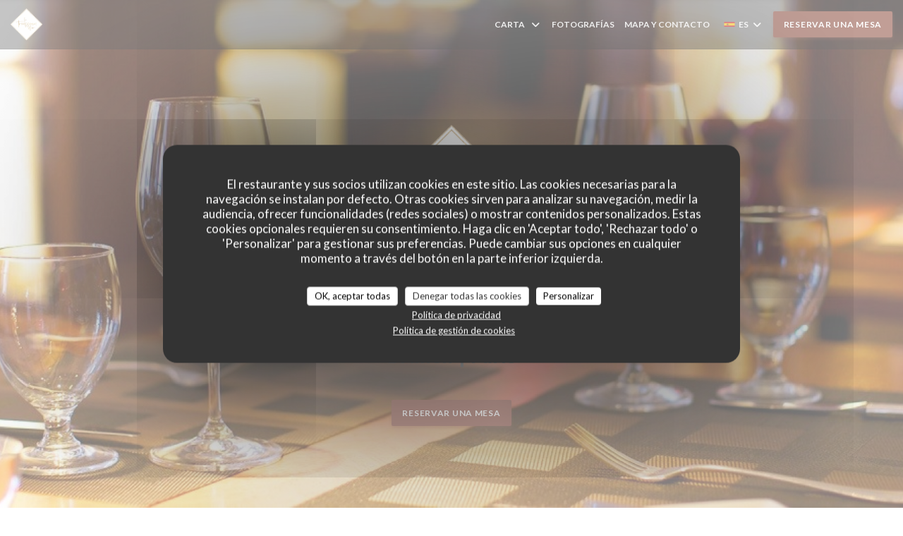

--- FILE ---
content_type: text/html; charset=UTF-8
request_url: https://www.letrousseaudor.fr/es/
body_size: 15391
content:
<!DOCTYPE html>
<!--[if lt IE 7]>      <html class="no-js lt-ie9 lt-ie8 lt-ie7" lang="es"> <![endif]-->
<!--[if IE 7]>         <html class="no-js lt-ie9 lt-ie8" lang="es"> <![endif]-->
<!--[if IE 8]>         <html class="no-js lt-ie9" lang="es"> <![endif]-->
<!--[if gt IE 8]><!--> <html class="no-js" lang="es"> <!--<![endif]-->


<head>
	<!-- Meta -->
	<meta charset="utf-8">
	<meta http-equiv="X-UA-Compatible" content="IE=edge" />
	<meta name="viewport" content="width=device-width, initial-scale=1">
	<title>Le trousseau D'or - Restaurant / Brunch / Paris</title>

	<!-- Includes -->
	<meta name="description" content="Bienvenido a la pagina web oficial de Le trousseau D'or - Restaurant
en Paris - Brunch, reserva on line - ¡El equipo de Trousseau d'Or se
complace en pres....." />



<link rel="canonical" href="https://www.letrousseaudor.fr/es/" />

<!-- Facebook Like and Google -->
<meta property="og:title" content="Le trousseau D'or - Restaurant / Brunch / Paris " />
<meta property="og:type" content="website" />
<meta property="og:url" content="http://www.letrousseaudor.fr/es/" />
<meta property="og:image" content="https://ugc.zenchef.com/3/5/3/7/3/6/1/5/0/9/3/5/4/1620238577_297/56ddf8cf477e2c7adbd4b4f175c50678.website.png" />
<meta property="og:site_name" content="Zenchef" />
<meta property="fb:admins" content="685299127" />
<meta property="place:location:latitude" content="48.851855" />
<meta property="place:location:longitude" content="2.3787552" />
<meta property="og:description" content="Bienvenido a la pagina web oficial de Le trousseau D'or - Restaurant
en Paris - Brunch, reserva on line - ¡El equipo de Trousseau d'Or se
complace en pres....." />



<script>
	window.restaurantId = 353736;
	window.lang = "es";
	window.API_URL = "//api.zenchef.com/api/v1/";
</script>

	<link rel="alternate" hreflang="x-default" href="https://www.letrousseaudor.fr/" />
<link rel="alternate" hreflang="es" href="https://www.letrousseaudor.fr/es/" />
    <link rel="alternate" hreflang="en" href="https://www.letrousseaudor.fr/en/" />
    <link rel="alternate" hreflang="it" href="https://www.letrousseaudor.fr/it/" />
    <link rel="alternate" hreflang="de" href="https://www.letrousseaudor.fr/de/" />
    <link rel="alternate" hreflang="fr" href="https://www.letrousseaudor.fr/" />
    <link rel="alternate" hreflang="pt" href="https://www.letrousseaudor.fr/pt/" />
    <link rel="alternate" hreflang="ru" href="https://www.letrousseaudor.fr/ru/" />
    <link rel="alternate" hreflang="cs" href="https://www.letrousseaudor.fr/cs/" />
    <link rel="alternate" hreflang="ja" href="https://www.letrousseaudor.fr/ja/" />
    <link rel="alternate" hreflang="zh" href="https://www.letrousseaudor.fr/zh/" />
    <link rel="alternate" hreflang="nl" href="https://www.letrousseaudor.fr/nl/" />
    <link rel="alternate" hreflang="el" href="https://www.letrousseaudor.fr/el/" />
	<link rel="shortcut icon" href="https://ugc.zenchef.com/3/5/3/7/3/6/1/5/0/3/4/8/8/1579775982_226/35dc027636e6f6e38970c229997f232c.thumb.png" />
	<!-- Preconnect to CDNs for faster resource loading -->
	<link rel="preconnect" href="https://cdnjs.cloudflare.com" crossorigin>
	<link rel="preconnect" href="https://fonts.googleapis.com" crossorigin>
	<link rel="preconnect" href="https://fonts.gstatic.com" crossorigin>

	<!-- Google Web Fonts -->
	
	<!-- Critical CSS Inline -->
	<style>
		/* Critical styles for above-the-fold content */
		body {margin: 0;}
        	</style>

	<!-- Critical CSS -->
	<link rel="stylesheet" href="/css/globals/normalize.css">
	<link rel="stylesheet" href="/css/globals/accessibility.css">
	<link rel="stylesheet" href="/css/globals/15/823d2e/_default_/_default_/style.css">

	<!-- Non-critical CSS -->
	<link rel="stylesheet" href="//cdnjs.cloudflare.com/ajax/libs/fancybox/3.5.7/jquery.fancybox.min.css" media="print" onload="this.media='all'">
	<link rel="stylesheet" href="/css/globals/backdrop.css" media="print" onload="this.media='all'">
	<link rel="stylesheet" href="/css/globals/shift-away-subtle.css" media="print" onload="this.media='all'">
	<link rel="stylesheet" href="/css/globals/icomoon.css" media="print" onload="this.media='all'">
	<link rel="stylesheet" href="/css/globals/fontawesome.css" media="print" onload="this.media='all'">
			<link rel="stylesheet" href="/css/css_15/bootstrap.css" media="print" onload="this.media='all'">			<link rel="stylesheet" href="//fonts.googleapis.com/icon?family=Material+Icons" media="print" onload="this.media='all'">		<link rel="stylesheet" href="/css/globals/15/823d2e/_default_/_default_/nav.css" media="print" onload="this.media='all'">
	<link rel="stylesheet" href="/css/globals/15/823d2e/_default_/_default_/menus.css" media="print" onload="this.media='all'">
	<link rel="stylesheet" href="/css/css_15/823d2e/_default_/_default_/main.css?v=23" media="print" onload="this.media='all'">

	<!-- Fallback for browsers without JS -->
	<noscript>
		<link rel="stylesheet" href="//cdnjs.cloudflare.com/ajax/libs/fancybox/3.5.7/jquery.fancybox.min.css">
		<link rel="stylesheet" href="/css/globals/backdrop.css">
		<link rel="stylesheet" href="/css/globals/shift-away-subtle.css">
		<link rel="stylesheet" href="/css/globals/icomoon.css">
		<link rel="stylesheet" href="/css/globals/fontawesome.css">
		<link rel="stylesheet" href="/css/globals/15/823d2e/_default_/_default_/nav.css">
		<link rel="stylesheet" href="/css/globals/15/823d2e/_default_/_default_/menus.css">
		<link rel="stylesheet" href="/css/css_15/823d2e/_default_/_default_/main.css?v=23">
	</noscript>

	<style>
  </style>


	<!-- Widget URL -->
	<script>
		var hasNewBookingWidget = 1;
	</script>
</head>

<body class="current-page-home">
	<a href="#main-content" class="skip-link sr-only-focusable">Saltar al contenido principal</a>

	<!-- Header -->
	<nav class="nav " role="navigation" aria-label="Navegación principal">
	<div class="homelink">
			<a href="/es/" title="Home Le trousseau D'or - Restaurant">	
			<img class="logo" src="https://ugc.zenchef.com/3/5/3/7/3/6/1/5/0/3/4/8/8/1579775982_226/35dc027636e6f6e38970c229997f232c.png" alt="Logo Le trousseau D'or - Restaurant"/>
		</a>
	</div>
	<div class="nav-items-wrap ">
		<ul class="nav__items">
	<!-- Menu -->
			<li class="nav__item dropdown-wrap nav__item--menus">
			<a title="Carta" href="/es/menus/">Carta <i class="fa fa-angle-down"></i></a>
			<ul class="dropdown">
									<li>
						<a href="/es/menus/#menu-433272">carte différente chaque jour</a>
					</li>
									<li>
						<a href="/es/menus/#menu-433300">Carte des boissons </a>
					</li>
									<li>
						<a href="/es/menus/#menu-433301">Notre sélection de vin au verre et carafe </a>
					</li>
							</ul>
		</li>
	
	<!-- Gallery -->
			<li class="nav__item nav__item--gallery">
			<a title="Fotografías" href="/es/fotografias/">Fotografías</a>
		</li>
	
	
	<!-- Reviews -->
	
	<!-- Events -->
	
	<!-- Press -->
	
	<!-- Restaurants -->
	
	<!-- Custom page -->
	
	<!-- Custom link -->
	
	<!-- Custom button -->
	
	<!-- Contact -->
	<li class="nav__item nav__item--contact">
		<a title="Mapa y Contacto" href="/es/direccion-de-contacto/">Mapa y Contacto</a>
	</li>

	<!-- Language -->
	<div class="dropdown-wrap drodown-wrap--lang ">
	<span>
		<img src="/img/flags/topbar-es.png" class="flag flag-es" alt="es" width="16" height="11">		ES		<i class="fa fa-angle-down"></i>
	</span>
	<ul class="dropdown">
					<li class="lang lang-en">
				<a href="/en/">
					<img src="/img/flags/topbar-en.png" class="flag flag-en" alt="en" width="16" height="11">					EN				</a>
			</li>
					<li class="lang lang-it">
				<a href="/it/">
					<img src="/img/flags/topbar-it.png" class="flag flag-it" alt="it" width="16" height="11">					IT				</a>
			</li>
					<li class="lang lang-de">
				<a href="/de/">
					<img src="/img/flags/topbar-de.png" class="flag flag-de" alt="de" width="16" height="11">					DE				</a>
			</li>
					<li class="lang lang-fr">
				<a href="/">
					<img src="/img/flags/topbar-fr.png" class="flag flag-fr" alt="fr" width="16" height="11">					FR				</a>
			</li>
					<li class="lang lang-pt">
				<a href="/pt/">
					<img src="/img/flags/topbar-pt.png" class="flag flag-pt" alt="pt" width="16" height="11">					PT				</a>
			</li>
					<li class="lang lang-ru">
				<a href="/ru/">
					<img src="/img/flags/topbar-ru.png" class="flag flag-ru" alt="ru" width="16" height="11">					RU				</a>
			</li>
					<li class="lang lang-cs">
				<a href="/cs/">
					<img src="/img/flags/topbar-cs.png" class="flag flag-cs" alt="cs" width="16" height="11">					CS				</a>
			</li>
					<li class="lang lang-ja">
				<a href="/ja/">
					<img src="/img/flags/topbar-ja.png" class="flag flag-ja" alt="ja" width="16" height="11">					JA				</a>
			</li>
					<li class="lang lang-zh">
				<a href="/zh/">
					<img src="/img/flags/topbar-zh.png" class="flag flag-zh" alt="zh" width="16" height="11">					ZH				</a>
			</li>
					<li class="lang lang-nl">
				<a href="/nl/">
					<img src="/img/flags/topbar-nl.png" class="flag flag-nl" alt="nl" width="16" height="11">					NL				</a>
			</li>
					<li class="lang lang-el">
				<a href="/el/">
					<img src="/img/flags/topbar-el.png" class="flag flag-el" alt="el" width="16" height="11">					EL				</a>
			</li>
			</ul>
</div>

	<!-- Buttons -->
	</ul>

		<div class="nav__buttons">
			<!-- Buttons -->
			<div class="buttons-wrap-header">
							<a
			class="btn btn--std btn--booking iframe--widget"
            data-zc-action="open">
						Reservar una mesa					</a>
	
				</div>

			<!-- Language -->
			
			<!-- Toggle Menu -->
			<div class="burger-button" onclick="display_burger_menu()" role="button" tabindex="0" aria-label="Abrir/cerrar menú" aria-expanded="false" aria-controls="burger-menu">
				<span class="burger-button__item"></span>
				<span class="burger-button__item"></span>
				<span class="burger-button__item"></span>
			</div>
		</div>
	</div>
</nav>

<!-- Burger Menu -->
<div class="burger-menu burger-menu--center" id="burger-menu" role="dialog" aria-modal="true" aria-label="Navegación principal">
	<div class="burger-menu-items-wrap">
		<ul class="burger-menu__items">
			<!-- Menu -->
							<li class="burger-menu__item burger-menu__item--menus dropdown-wrap">
					<span>
						<a class="burger-menu__dropdown-link" title="Carta" href="/es/menus/">Carta</a>
						<i class="fa fa-angle-down" onclick="display_burger_dropdown(this)" role="button" tabindex="0" aria-label="Expandir submenú" aria-expanded="false"></i>
					</span>
					<ul class="dropdown">
													<li>
								<a onclick="remove_burger_menu()" href="/es/menus/#menu-433272">carte différente chaque jour</a>
							</li>
													<li>
								<a onclick="remove_burger_menu()" href="/es/menus/#menu-433300">Carte des boissons </a>
							</li>
													<li>
								<a onclick="remove_burger_menu()" href="/es/menus/#menu-433301">Notre sélection de vin au verre et carafe </a>
							</li>
											</ul>
				</li>
			
			<!-- Gallery -->
							<li class="burger-menu__item burger-menu__item--gallery">
					<a title="Fotografías" href="/es/fotografias/">Fotografías</a>
				</li>
			
			
			<!-- Reviews -->
			
			<!-- Events -->
			
			<!-- Press -->
			
			<!-- Restaurants -->
			
			<!-- Custom page -->
			
			<!-- Custom link -->
			
			<!-- Custom button -->
			
			<!-- Contact -->
			<li class="burger-menu__item burger-menu__item--contact">
				<a title="Mapa y Contacto" href="/es/direccion-de-contacto/">Mapa y Contacto</a>
			</li>
		</ul>

		<!-- Buttons -->
		<div class="buttons-wrap-header">
						<a
			class="btn btn--std btn--booking iframe--widget"
            data-zc-action="open">
						Reservar una mesa					</a>
	
			</div>

		<!-- Language -->
		<ul class="language-list">
			<li class="lang lang-en">
					<a class="btn-circle btn--small btn--ghost" href="/en/">
				EN			</a>
				</li>
			<li class="lang lang-it">
					<a class="btn-circle btn--small btn--ghost" href="/it/">
				IT			</a>
				</li>
			<li class="lang lang-de">
					<a class="btn-circle btn--small btn--ghost" href="/de/">
				DE			</a>
				</li>
			<li class="lang lang-fr">
					<a class="btn-circle btn--small btn--ghost" href="/">
				FR			</a>
				</li>
			<li class="lang lang-pt">
					<a class="btn-circle btn--small btn--ghost" href="/pt/">
				PT			</a>
				</li>
			<li class="lang lang-ru">
					<a class="btn-circle btn--small btn--ghost" href="/ru/">
				RU			</a>
				</li>
			<li class="lang lang-cs">
					<a class="btn-circle btn--small btn--ghost" href="/cs/">
				CS			</a>
				</li>
			<li class="lang lang-ja">
					<a class="btn-circle btn--small btn--ghost" href="/ja/">
				JA			</a>
				</li>
			<li class="lang lang-zh">
					<a class="btn-circle btn--small btn--ghost" href="/zh/">
				ZH			</a>
				</li>
			<li class="lang lang-nl">
					<a class="btn-circle btn--small btn--ghost" href="/nl/">
				NL			</a>
				</li>
			<li class="lang lang-el">
					<a class="btn-circle btn--small btn--ghost" href="/el/">
				EL			</a>
				</li>
	</ul>

		<!-- Social media -->
			<ul class="social-media-wrap">
					<li class="separator-tiny" >
				<a class="btn-circle btn--white" href="https://m.facebook.com/profile.php?id=110847573746169&ref=content_filter" rel="noreferer,noopener" target="_blank" title="Facebook">
					<i class="fab fa-facebook" aria-hidden="true"></i>
					<span class="sr-only">Facebook ((abre en una nueva ventana))</span>
				</a>
			</li>
		
		
					<li class="separator-tiny" >
				<a class="btn-circle btn--white" href="https://www.instagram.com/letrousseaudor/?hl=fr" rel="noreferer,noopener" target="_blank" title="Instagram">
					<i class="fab fa-instagram" aria-hidden="true"></i>
					<span class="sr-only">Instagram ((abre en una nueva ventana))</span>
				</a>
			</li>
			</ul>
	</div>
</div>

<div class="section section-header">
	<div class="parallax filter-gradient-black">
		<div class="image" style="background-image: url('https://www.letrousseaudor.fr/i/le-trousseau-d-or-restaurant/pages/home.small_original.jpg')"></div>
		<div class="container">
			<div class="content">
				<div class="title-area">
					<div id="template-logo">
							<img class="home-logo" src="https://ugc.zenchef.com/3/5/3/7/3/6/1/5/0/3/4/8/8/1579775982_226/35dc027636e6f6e38970c229997f232c.png" alt="Logo Le trousseau D'or - Restaurant" />
					</div>

					<h1 class="name-text sr-only">Le trousseau D'or - Restaurant</h1>
					<h2>
						<span class="restaurant-ambiance">
							Brunch						</span>
						<span> | </span>
						<span class="restaurant-city">
							Paris						</span>
					</h2>
				</div>

				<div class="button-get-started">
									<a
			class="btn btn--std btn--booking iframe--widget"
            data-zc-action="open">
						Reservar una mesa					</a>
	
						</div>
			</div>
		</div>
	</div>
</div>

<div class="content-wrapper" id="main-content" tabindex="-1">
			<!--Section Description-->
		<div class="s--about section section-get-started section-presentation">
			<div class="parallax filter">
				<div class="container">
					<div class="row">
						<div class="col-md-12 ">
							<div class="title-area-descr">
								<h2 class="text-dark"> Le trousseau D'or - Restaurant</h2>
								<div class="divider"><i class="material-icons icon-room_service"></i></div>
								<div class="description">
									<p> ¡El equipo de Trousseau d'Or se complace en presentarle su nueva pepita! <br> Puede degustar una cocina fina y tradicional preparada con amor. <br> Productos frescos todos los días para deleitarse con nuestro "Hecho en casa" y un gran cucharón de buen humor. <br> Combine todo con clientes encantadores en un lugar acogedor y espolvoree de placer ... <br> ¡Bienvenido a tu nuevo restaurante Le Trousseau d'Or! </p>
									<!-- Widgets HTML -->
																	</div>
							</div>
						</div>
					</div>
				</div>
			</div>
		</div>
	
	
			<!--Section Opening Hours-->
		<div class="s--opening-hours section section-get-started section-open-hours">
			<div class="parallax filter">
				<div class="container">
					<div class="row">
						<div class="col-md-12 ">
							<h2 class="text-dark">Horario de apertura</h2>
							<div class="divider"><i class="material-icons">access_time</i></div>
						</div>

						<div class="col-md-12 ">
							
	<div class="opening-hours-wrap">
		<div class="opening-hours flex-wrap flex-wrap--center">
							<div class="day-wrap">
					<h4 class="day">
						Lunes					</h4>
					<p class="hours">
						Cerrado					</p>
				</div>
							<div class="day-wrap">
					<h4 class="day">
						<span>Mar</span> - <span>Sab</span>					</h4>
					<p class="hours">
						<span class="hour">12:00 - 14:30 </span><span class="hour"> 19:30 - 22:00</span>					</p>
				</div>
							<div class="day-wrap">
					<h4 class="day">
						Domingo					</h4>
					<p class="hours">
						11:00 - 15:30					</p>
				</div>
					</div>
			</div>

<!-- <div class="opening-hours ">
							<div class="day-wrap day1">
					<h4 class="day">Lunes</h4>
											<p class="hours hours--closed"><i class="fa fa-lock"></i> cerrado</p>
									</div>
						<div class="day-wrap day2">
					<h4 class="day">Martes</h4>
											<div class="hours">
							<p class="hour">12:00 - 14:30</p>
							<p class="hour">19:30 - 22:00</p>
						</div>
									</div>
						<div class="day-wrap day3">
					<h4 class="day">Miércoles</h4>
											<div class="hours">
							<p class="hour">12:00 - 14:30</p>
							<p class="hour">19:30 - 22:00</p>
						</div>
									</div>
						<div class="day-wrap day4">
					<h4 class="day">Jueves</h4>
											<div class="hours">
							<p class="hour">12:00 - 14:30</p>
							<p class="hour">19:30 - 22:00</p>
						</div>
									</div>
						<div class="day-wrap day5">
					<h4 class="day">Viernes</h4>
											<div class="hours">
							<p class="hour">12:00 - 14:30</p>
							<p class="hour">19:30 - 22:00</p>
						</div>
									</div>
						<div class="day-wrap day6">
					<h4 class="day">Sábado</h4>
											<div class="hours">
							<p class="hour">12:00 - 14:30</p>
							<p class="hour">19:30 - 22:00</p>
						</div>
									</div>
						<div class="day-wrap day0">
					<h4 class="day">Domingo</h4>
											<p class="hours">11:00 - 15:30</p>
									</div>
			</div>
 -->
						</div>
					</div>
				</div>
			</div>
		</div>
	


			<!--Section Food Menu-->
		<div class="s--menus section section-food">
			<div class="container">
				<div class="col-md-1"></div>
				<div class="col-md-10">
					<div class="thumb-info-menu thumb-info-hide-wrapper-bg menu-bg-2">
										<!-- MENU #433272-->
				<div class="menu-wrap" id="menu-433272">
					<!-- Title & description -->
					<div class="menu-title-wrap">
						<!-- Menu's title -->
						<h2 class="menu__title">carte différente chaque jour</h2>

						<!-- Menu's description -->
													<p class="menu__descr">Le midi nous vous proposons une formule déjeuner différente tous les jours à 16.90€ <br> 

Et le soir vous avez également notre tableau de suggestions qui change tous les soirs en fonctions des produits de saison ( comptez 15€/20€ le plat )

</p>
						
						<!-- Menu's price -->
											</div>

											<!-- Category -->
						<div class="menu-category" id="cat-164292">
							<div class="menu-category-title-wrap">
								<h3 class="menu-category__title">Les entrées  </h3>

															</div>

													</div>
											<!-- Category -->
						<div class="menu-category" id="cat-164339">
							<div class="menu-category-title-wrap">
								<h3 class="menu-category__title">Les plats </h3>

															</div>

													</div>
											<!-- Category -->
						<div class="menu-category" id="cat-164340">
							<div class="menu-category-title-wrap">
								<h3 class="menu-category__title">Les desserts </h3>

															</div>

													</div>
											<p class="menu__note">Toutes nos entrées, tous nos plats et tous nos desserts sont fait maison !!</p>
									</div>
				<!-- MENU #433300-->
				<div class="menu-wrap" id="menu-433300">
					<!-- Title & description -->
					<div class="menu-title-wrap">
						<!-- Menu's title -->
						<h2 class="menu__title">Carte des boissons </h2>

						<!-- Menu's description -->
						
						<!-- Menu's price -->
											</div>

											<!-- Category -->
						<div class="menu-category" id="cat-164341">
							<div class="menu-category-title-wrap">
								<h3 class="menu-category__title">Les boissons chaudes </h3>

															</div>

													</div>
											<!-- Category -->
						<div class="menu-category" id="cat-164342">
							<div class="menu-category-title-wrap">
								<h3 class="menu-category__title">Les boissons fraîches </h3>

															</div>

													</div>
											<!-- Category -->
						<div class="menu-category" id="cat-164343">
							<div class="menu-category-title-wrap">
								<h3 class="menu-category__title">Les apéritifs </h3>

															</div>

													</div>
											<!-- Category -->
						<div class="menu-category" id="cat-164765">
							<div class="menu-category-title-wrap">
								<h3 class="menu-category__title">Les Kusmi-Tea Bio </h3>

															</div>

													</div>
									</div>
				<!-- MENU #433301-->
				<div class="menu-wrap" id="menu-433301">
					<!-- Title & description -->
					<div class="menu-title-wrap">
						<!-- Menu's title -->
						<h2 class="menu__title">Notre sélection de vin au verre et carafe </h2>

						<!-- Menu's description -->
						
						<!-- Menu's price -->
											</div>

											<!-- Category -->
						<div class="menu-category" id="cat-164344">
							<div class="menu-category-title-wrap">
								<h3 class="menu-category__title">Nos vins rouges</h3>

															</div>

													</div>
											<!-- Category -->
						<div class="menu-category" id="cat-164345">
							<div class="menu-category-title-wrap">
								<h3 class="menu-category__title">Nos vins blancs </h3>

															</div>

													</div>
											<!-- Category -->
						<div class="menu-category" id="cat-164346">
							<div class="menu-category-title-wrap">
								<h3 class="menu-category__title">Nos vins rosés </h3>

															</div>

													</div>
											<p class="menu__note">Prix : service et taxes comprises</p>
									</div>
						<div class="button-get-started btn-menu">
							
<a
	href="/es/menus/"
	class="btn btn--std btn--menus">
		Descubrir nuestra carta	</a>						</div>
					</div>
				</div>
				<div class="col-md-1"></div>
			</div>
		</div>
	</div>

		<!-- Footer -->
		<footer class="footer footer-big footer-color-black" data-color="black">
			<div class="container">
				<div class="row">
					<div class="col-md-4 col-sm-12">
						<div class="info info-contact ">
							<h3 class="h5 title">Mapa y Contacto</h3>

							<div class="contact-wrap">
								<i class="fa fa-map-marker"></i>
								<a class="restaurant-address" href="https://www.google.com/maps/dir/?api=1&destination=Le+trousseau+D%27or+-+Restaurant+15+rue+trousseau++75011+Paris+fr" target="_blank" rel="noreferer,noopener">
	15 rue trousseau		75011 Paris	<span class="sr-only"> ((abre en una nueva ventana))</span>
</a>
							</div>

							<div class="contact-wrap">
								<i class="fa fa-phone"></i>
								<a class="restaurant-phone" href="tel:0983514888">09 83 51 48 88</a>							</div>
                            <div class="contact-wrap">
                                                            </div>

							<!-- Social media -->
								<ul class="social-media-wrap">
					<li class="separator-tiny" >
				<a class="btn-circle btn--small btn--white" href="https://m.facebook.com/profile.php?id=110847573746169&ref=content_filter" rel="noreferer,noopener" target="_blank" title="Facebook">
					<i class="fab fa-facebook" aria-hidden="true"></i>
					<span class="sr-only">Facebook ((abre en una nueva ventana))</span>
				</a>
			</li>
		
		
					<li class="separator-tiny" >
				<a class="btn-circle btn--small btn--white" href="https://www.instagram.com/letrousseaudor/?hl=fr" rel="noreferer,noopener" target="_blank" title="Instagram">
					<i class="fab fa-instagram" aria-hidden="true"></i>
					<span class="sr-only">Instagram ((abre en una nueva ventana))</span>
				</a>
			</li>
			</ul>
						</div>
					</div>

					<div class="col-md-4 col-sm-12">
						<div class="info info-booking">
							<h3 class="h5 title">Contacto</h3>
							<div class="button-get-started">
											<a
			class="btn btn--std btn--booking iframe--widget"
            data-zc-action="open">
						Reservar una mesa					</a>
	
								</div>

							<!-- Rewards -->
													</div>
					</div>

					<!-- Newsletter -->
					<div class="col-md-4 col-sm-12">
						<div class="info info-nl newsletter">
							<div class="newsletter-wrap">
	<h3 class="reveal-1 ">
		Manténgase al día		<a href="/es/notas-legales/" rel="nofollow" target="_blank">*</a>
	</h3>

	<p class="newsletter__caption caption reveal-2">Suscríbase a nuestro boletín para recibir comunicaciones personalizadas y ofertas de marketing por correo electrónico.</p>

	
	<div class="buttons-wrap text--center reveal-3">
		<a data-fancybox data-type="iframe" href="//nl.zenchef.com/optin-form.php?rpid=rpid_QV4K1P2P&lang=es" class="btn btn--std btn--newsletter" target="_blank">
			Suscribirse		</a>
	</div>
</div>						</div>
					</div>
				</div>

				<hr class="divider--dark">

				<div class="footer__text">
					<p class="footer__copyright">
	&copy; 2026 Le trousseau D'or - Restaurant — Creación de página web de restaurante con 	<a href="https://www.zenchef.com/" rel="noopener" target="_blank" class="zcf-link">Zenchef<span class="sr-only"> ((abre en una nueva ventana))</span></a>
</p>
					<p class="footer__links">
    	<a class="" href="/es/notas-legales/" rel="nofollow" target="_blank">Menciones legales<span class="sr-only"> ((abre en una nueva ventana))</span></a>
	<a class="" href="https://bookings.zenchef.com/gtc?rid=353736&host=www.letrousseaudor.fr" rel="nofollow" target="_blank">TÉRMINOS DE USO<span class="sr-only"> ((abre en una nueva ventana))</span></a>
	<a class="" href="/es/politica-de-privacidad/" rel="nofollow" target="_blank">Política de protección de datos personales<span class="sr-only"> ((abre en una nueva ventana))</span></a>
	<a class="" href="/es/politica-cookies/" rel="nofollow" target="_blank">Política de cookies<span class="sr-only"> ((abre en una nueva ventana))</span></a>
</p>
				</div>
			</div>
		</footer>

		<!-- Loader -->
<div class="loader-wrap loader-wrap--">
	<div class="loader">
		<div class="homelink">
			<a href="/es/" title="Home Le trousseau D'or - Restaurant">	
			<img class="logo" src="https://ugc.zenchef.com/3/5/3/7/3/6/1/5/0/3/4/8/8/1579775982_226/35dc027636e6f6e38970c229997f232c.png" alt="Logo Le trousseau D'or - Restaurant"/>
		</a>
	</div>	</div>
</div>
<!-- JS -->
<script>
	var template = '15';
	var templateIdForWidget = '15';
</script>
<script src="//ajax.googleapis.com/ajax/libs/jquery/3.4.1/jquery.min.js"></script>
<script src="/js/libs/jquery.form.js?v=23"></script>
<script src="/js/libs/jquery.validate.js?v=23"></script>
<script src="/js/libs/jquery.validate.ajax.js?v=23"></script>
<!-- <script src="/js/libs/modernizr-3.6.0.min.js?v=23"></script> -->
<script src="//cdnjs.cloudflare.com/ajax/libs/fancybox/3.5.7/jquery.fancybox.min.js"></script>
<script src="/js/libs/popper.min.js?v=23"></script>
<script src="/js/libs/tippy-bundle.iife.min.js?v=23"></script>

<script src="/js/globals/script.js?v=23"></script>
<script src="/js/globals/getRestoIdKonamiCode.js?v=23"></script>

	<script src="/js/js_15/main.js?v=23"></script>

	<script src="/js/libs/bootstrap.min.js?v=23"></script>
	<script src="/js/js_15/jquery.disablescroll.min.js?v=23"></script>



<!-- Includes -->
<div id="modal-contact" class="modal" style="display: none; max-width: 500px;">
	<h3>¿Desea ponerse en contacto con nosotros? <br />
Rellene el siguiente formulario.</h3>
	<form name="contact-form" class="form" id="contact-form" action="#" novalidate="novalidate">
	<input type="hidden" name="restaurant_public_id" id="restaurant_public_id" value="rpid_QV4K1P2P">
	<input type="hidden" name="lang" id="lang" value="es">
	<input type="hidden" name="token" id="token" value="b4e40b9ed9ea988e643671f724bb4bfb">

	<div class="input--small">
		<input type="text" name="firstname" id="firstname" value="" placeholder="Título *" aria-label="Título" autocomplete="given-name" required="required" aria-required="true" title="Este campo es obligatorio">
	</div>

	<div class="input--small">
		<input type="text" name="lastname" id="lastname" value="" placeholder="Nombre *" aria-label="Nombre" autocomplete="family-name" required="required" aria-required="true" title="Este campo es obligatorio">
	</div>

	<div class="input--small">
		<input type="email" name="email" id="email" value="" placeholder="Su dirección de email *" aria-label="Su dirección de email" autocomplete="email" required="required" aria-required="true" title="Este campo es obligatorio" data-msg-email="Introduzca un email válido">
	</div>

	<div class="input--small">
		<input type="text" name="phone" id="phone" value="" placeholder="Numero de teléfono *" aria-label="Numero de teléfono" autocomplete="tel" required="required" aria-required="true" title="Este campo es obligatorio">
	</div>

	<div class="input--full">
		<textarea name="message" id="message" placeholder="Mensaje" aria-label="Mensaje" rows="6"></textarea>
	</div>
        <div class="input--full" style="font-size:10px !important;">
        De acuerdo con la normativa de protección de datos, puede ejercer su derecho a no recibir comunicaciones comerciales inscribiéndose en la Lista Robinson: <a href="https://www.listarobinson.es" target="_blank" rel="noopener noreferrer">listarobinson.es</a>. Para más información sobre el tratamiento de sus datos, consulte nuestra <a href="/es/politica-de-privacidad/" target="_blank">política de privacidad</a>.    </div>
    
	<input class="btn btn--std input--full" type="submit" id="send" value="Enviar">

	<div class="step2 hidden">
		<strong>¡Gracias! </strong>Hemos recibido su mensaje. Nos pondremos en contacto con usted lo antes posible.<br>Para cualquier solicitud de reserva, haga clic directamente en el botón Reservar.	</div>
</form>
</div>    <script id="restaurantJsonLd" type="application/ld+json">
{
    "@context":"https://schema.googleapis.com"
    ,"@type":"Restaurant"
    ,"@id":"https://www.letrousseaudor.fr"
    ,"image":"https://ugc.zenchef.com/3/5/3/7/3/6/1/5/0/9/3/5/4/1620238577_297/56ddf8cf477e2c7adbd4b4f175c50678.website.png"
    ,"name":"Le trousseau D&#039;or - Restaurant"
    ,"address":{
        "@type":"PostalAddress",
        "addressLocality":"Paris",
        "postalCode":"75011",
        "streetAddress":"15 rue trousseau",
        "addressCountry":"FR",
        "addressRegion":"Paris"
    }
    ,"priceRange":"€"
    ,"servesCuisine":["Hecho en casa","productos frescos","Producto regional","tradicional"]    ,"telephone":"0983514888"
    ,"url":"https://www.letrousseaudor.fr"
    ,"geo":{
        "@type":"GeoCoordinates",
        "latitude":"48.851855",
        "longitude":"2.3787552"
    }
        ,"logo":"https://ugc.zenchef.com/3/5/3/7/3/6/1/5/0/9/3/5/4/1620238577_297/56ddf8cf477e2c7adbd4b4f175c50678.website.png"
    
        ,"potentialAction":[
    {
        "@type":"ReserveAction",
        "target":{
            "@type":"EntryPoint",
            "urlTemplate":"https://www.letrousseaudor.fr/es/reservar-una-mesa/?lang=es&rid=353736",
            "inLanguage":"es",
            "actionPlatform":[
                "http://schema.org/MobileWebPlatform",
                "http://schema.org/DesktopWebPlatform",
                "http://schema.org/IOSPlatform",
                "http://schema.org/AndroidPlatform"
            ]
        },
        "result":{
            "@type":"FoodEstablishmentReservation",
            "name":"Reservar una mesa"
        }
    }
    ]
    
    
        ,"acceptsReservations" : "yes"
    
    ,"hasMenu":"https://www.letrousseaudor.fr/es/menus/"

        ,"description":"Bienvenido a la pagina web oficial de Le trousseau D&#039;or - Restaurant\nen Paris - Brunch, reserva on line - \u00a1El equipo de Trousseau d&#039;Or se\ncomplace en pres....."    
        ,"menu":"https://www.letrousseaudor.fr/es/menus/"
    
    
        ,"openingHoursSpecification":[
        
                    {
                        "@type":"OpeningHoursSpecification",
                        "dayOfWeek":[
                            "Monday"
                        ],
                        "opens":"12:00",
                        "closes":"14:30"
                    }
                    , 
                        {
                            "@type":"OpeningHoursSpecification",
                            "dayOfWeek":[
                                "Tuesday"
                            ],
                            "opens":"12:00",
                            "closes":"14:30"
                        }
                        , 
                        {
                            "@type":"OpeningHoursSpecification",
                            "dayOfWeek":[
                                "Tuesday"
                            ],
                            "opens":"19:30",
                            "closes":"22:00"
                        }
                        , 
                        {
                            "@type":"OpeningHoursSpecification",
                            "dayOfWeek":[
                                "Wednesday"
                            ],
                            "opens":"12:00",
                            "closes":"14:30"
                        }
                        , 
                        {
                            "@type":"OpeningHoursSpecification",
                            "dayOfWeek":[
                                "Wednesday"
                            ],
                            "opens":"19:30",
                            "closes":"22:00"
                        }
                        , 
                        {
                            "@type":"OpeningHoursSpecification",
                            "dayOfWeek":[
                                "Thursday"
                            ],
                            "opens":"12:00",
                            "closes":"14:30"
                        }
                        , 
                        {
                            "@type":"OpeningHoursSpecification",
                            "dayOfWeek":[
                                "Thursday"
                            ],
                            "opens":"19:30",
                            "closes":"22:00"
                        }
                        , 
                        {
                            "@type":"OpeningHoursSpecification",
                            "dayOfWeek":[
                                "Friday"
                            ],
                            "opens":"12:00",
                            "closes":"14:30"
                        }
                        , 
                        {
                            "@type":"OpeningHoursSpecification",
                            "dayOfWeek":[
                                "Friday"
                            ],
                            "opens":"19:30",
                            "closes":"22:00"
                        }
                        , 
                        {
                            "@type":"OpeningHoursSpecification",
                            "dayOfWeek":[
                                "Saturday"
                            ],
                            "opens":"12:00",
                            "closes":"14:30"
                        }
                        , 
                        {
                            "@type":"OpeningHoursSpecification",
                            "dayOfWeek":[
                                "Saturday"
                            ],
                            "opens":"19:30",
                            "closes":"22:00"
                        }
                        , 
                    {
                        "@type":"OpeningHoursSpecification",
                        "dayOfWeek":[
                            "Sunday"
                        ],
                        "opens":"11:00",
                        "closes":"15:30"
                    }
                        ]
	
    
    
    
    }
</script><script src="/js/libs/tarteaucitron/tarteaucitron.js?v=3"></script>
<style>
    /* Hide tarteaucitron button icons */
    #tarteaucitronRoot .tarteaucitronCheck::before,
    #tarteaucitronRoot .tarteaucitronCross::before,
    #tarteaucitronRoot .tarteaucitronPlus::before {
        display: none !important;
    }
    
    /* Remove text shadow from Allow/Deny buttons */
    #tarteaucitronRoot .tarteaucitronAllow,
    #tarteaucitronRoot .tarteaucitronDeny {
        text-shadow: none !important;
    }
    
    /* Replace icon with Cookies button */
    #tarteaucitronIcon #tarteaucitronManager {
        background: #333;
        border-radius: 4px !important;
        padding: 10px 20px !important;
    }
    
    #tarteaucitronIcon #tarteaucitronManager img {
        display: none !important;
    }
    
    #tarteaucitronIcon #tarteaucitronManager:after {
        content: "🍪";
        color: #fff;
        font-size: 20px !important;
        line-height: 1;
    }
    
    #tarteaucitronIcon #tarteaucitronManager:hover {
        background: #555;
    }
    
    /* Change button colors to neutral (no red/green) */
    #tarteaucitronRoot .tarteaucitronAllow,
    #tarteaucitronRoot .tarteaucitronDeny {
        background-color: #ffffff !important;
        color: #333333 !important;
        border: 1px solid #cccccc !important;
    }
    
    #tarteaucitronRoot .tarteaucitronAllow:hover,
    #tarteaucitronRoot .tarteaucitronDeny:hover {
        background-color: #f5f5f5 !important;
    }
    
    /* Visual feedback for selected state - change background color */
    #tarteaucitronRoot .tarteaucitronIsAllowed .tarteaucitronAllow {
        background-color: #4a90e2 !important;
        color: #ffffff !important;
        border-color: #4a90e2 !important;
    }
    
    #tarteaucitronRoot .tarteaucitronIsDenied .tarteaucitronDeny {
        background-color: #7a7a7a !important;
        color: #ffffff !important;
        border-color: #7a7a7a !important;
    }
    
    /* Reduce font size for disclaimer paragraph */
    #tarteaucitronInfo {
        font-size: 13px !important;
        line-height: 1.4 !important;
    }
    
    /* Also apply neutral colors to Accept All/Deny All buttons */
    #tarteaucitronRoot #tarteaucitronAllAllowed,
    #tarteaucitronRoot #tarteaucitronAllDenied,
    #tarteaucitronRoot .tarteaucitronCTAButton {
        background-color: #ffffff !important;
        color: #333333 !important;
        border: 1px solid #cccccc !important;
    }
    
    #tarteaucitronRoot #tarteaucitronAllAllowed:hover,
    #tarteaucitronRoot #tarteaucitronAllDenied:hover,
    #tarteaucitronRoot .tarteaucitronCTAButton:hover {
        background-color: #f5f5f5 !important;
    }
    
    /* When Accept All is clicked */
    #tarteaucitronRoot #tarteaucitronAllAllowed:active,
    #tarteaucitronRoot #tarteaucitronAllAllowed:focus {
        background-color: #4a90e2 !important;
        color: #ffffff !important;
    }
    
    /* When Deny All is clicked */
    #tarteaucitronRoot #tarteaucitronAllDenied:active,
    #tarteaucitronRoot #tarteaucitronAllDenied:focus {
        background-color: #7a7a7a !important;
        color: #ffffff !important;
    }
    
    /* Style cookie policy and privacy policy as white text links */
    #tarteaucitron #tarteaucitronCookiePolicyUrlDialog,
    #tarteaucitron #tarteaucitronPrivacyUrlDialog {
        background: transparent !important;
        color: #fff !important;
        font-size: 13px !important;
        margin-bottom: 3px !important;
        margin-left: 7px !important;
        padding: 0 !important;
        border: 0 !important;
        border-radius: 0 !important;
        display: inline-block !important;
        line-height: normal !important;
        font-family: inherit !important;
        font-weight: normal !important;
        text-align: center !important;
        vertical-align: baseline !important;
        cursor: pointer !important;
        text-decoration: underline !important;
    }
    
    #tarteaucitron #tarteaucitronCookiePolicyUrlDialog:hover,
    #tarteaucitron #tarteaucitronPrivacyUrlDialog:hover {
        text-decoration: none !important;
    }
    
    /* For the ones in the alert banner */
    #tarteaucitronAlertBig #tarteaucitronCookiePolicyUrl,
    #tarteaucitronAlertBig #tarteaucitronPrivacyUrl {
        background: transparent !important;
        color: #fff !important;
        font-size: 13px !important;
        margin-bottom: 3px !important;
        margin-left: 7px !important;
        padding: 0 !important;
        display: inline-block !important;
        cursor: pointer !important;
        text-decoration: underline !important;
        border: 0 !important;
    }
    
    #tarteaucitronAlertBig #tarteaucitronCookiePolicyUrl:hover,
    #tarteaucitronAlertBig #tarteaucitronPrivacyUrl:hover {
        text-decoration: none !important;
    }
    
    /* Change font size from 16px to 13px for all these buttons */
    #tarteaucitronAlertBig #tarteaucitronCloseAlert,
    #tarteaucitronAlertBig #tarteaucitronPersonalize,
    #tarteaucitronAlertBig #tarteaucitronPersonalize2,
    .tarteaucitronCTAButton,
    #tarteaucitronRoot .tarteaucitronDeny,
    #tarteaucitronRoot .tarteaucitronAllow {
        font-size: 13px !important;
    }
    
    /* Ensure consistent border radius for action buttons only */
    #tarteaucitronAlertBig #tarteaucitronCloseAlert {
        border-radius: 4px !important;
    }
</style>
<script>
    // Define Waze embed service
    tarteaucitron.services = tarteaucitron.services || {};
    tarteaucitron.services.wazeembed = {
        "key": "wazeembed",
        "type": "api",
        "name": "Waze Map (Google)",
        "uri": "https://www.waze.com/legal/privacy",
        "needConsent": true,
        "cookies": ['NID', 'SID', 'HSID', 'APISID', 'SAPISID', '1P_JAR'],
        "js": function () {
            "use strict";
            tarteaucitron.fallback(['wazeembed'], function (x) {
                var frame_title = tarteaucitron.getElemAttr(x, "title") || 'Waze map iframe',
                    width = tarteaucitron.getElemAttr(x, "data-width") || '100%',
                    height = tarteaucitron.getElemAttr(x, "data-height") || '400',
                    url = tarteaucitron.getElemAttr(x, "data-url");

                return '<iframe title="' + frame_title + '" src="' + url + '" width="' + width + '" height="' + height + '" style="border: 0; width: 100%;" allowfullscreen></iframe>';
            });
        },
        "fallback": function () {
            "use strict";
            var id = 'wazeembed';
            tarteaucitron.fallback(['wazeembed'], function (elem) {
                elem.style.width = '100%';
                elem.style.height = '400px';
                return tarteaucitron.engage(id);
            });
        }
    };

    $(document).ready(function() {
        //Facebook
        (tarteaucitron.job = tarteaucitron.job || []).push('facebook');

        //Twitter
        (tarteaucitron.job = tarteaucitron.job || []).push('twitter');

        //Google jsAPI
        (tarteaucitron.job = tarteaucitron.job || []).push('jsapi');
        
        //Waze Maps
        (tarteaucitron.job = tarteaucitron.job || []).push('wazeembed');

        
        
        
        tarteaucitron.init({
            "hashtag": "#tarteaucitron",
            "highPrivacy": true,
            "orientation": "middle",
            "adblocker": false,
            "showAlertSmall": false,
            "cookieslist": true,
            "removeCredit": true,
            "mandatory": true,
            "mandatoryCta": false,
            "iconPosition": "BottomLeft",
            "googleConsentMode": true,
            "showDetailsOnClick": false,
            "privacyUrl": "/es/politica-de-privacidad/",
            "cookiePolicyUrl": "/es/politica-cookies/",
        });

    });
</script>
<!-- Zenchef Widget SDK -->
<script>;(function (d, s, id) {const el = d.getElementsByTagName(s)[0]; if (d.getElementById(id) || el.parentNode == null) {return;} var js = d.createElement(s);  js.id = id; js.async = true; js.src = 'https://sdk.zenchef.com/v1/sdk.min.js';  el.parentNode.insertBefore(js, el); })(document, 'script', 'zenchef-sdk')</script>
<div
        class="zc-widget-config"
        data-restaurant="353736"
        data-lang="es"
></div>
	</body>
</html>
